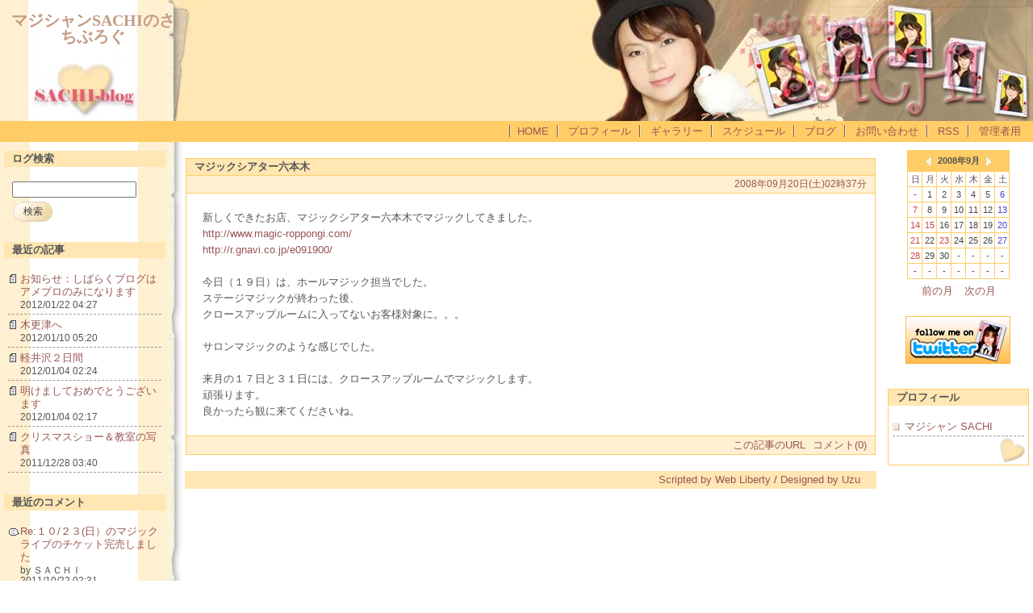

--- FILE ---
content_type: text/html; charset=utf-8
request_url: http://www.unofficial.jp/sachi/blog/diary.cgi?date=20080920
body_size: 14360
content:
<?xml version="1.0" encoding="utf-8"?>
<!DOCTYPE html PUBLIC "-//W3C//DTD XHTML 1.0 Strict//EN" "http://www.w3.org/TR/xhtml1/DTD/xhtml1-strict.dtd">
<html xmlns="http://www.w3.org/1999/xhtml" xml:lang="ja" lang="ja" dir="ltr">

<head>
	<meta http-equiv="Content-Type" content="text/html; charset=utf-8" />
	<meta http-equiv="Content-Style-Type" content="text/css" />
	<meta http-equiv="Content-Script-Type" content="text/javascript" />
	<title>マジシャンSACHIのさちぶろぐ</title>
	<link rel="stylesheet" href="./skin/common.css" type="text/css" media="all" />
	<link rel="alternate" href="./diary.cgi?mode=rss" type="application/rss+xml" title="RSS" />
	<script type="text/javascript" src="./skin/common.js"></script>

<!-- 以下ネタバレ用 -->
<script type="text/JavaScript">
<!--
// ネタバレ表示用スクリプト
function sfield_view(id){
 if( document.getElementById(id).style.display != "block" ){
  document.getElementById(id).style.display="block";
 }else{
  document.getElementById(id).style.display="none";
 }
}
// ネタバレ・ボタンチェンジ用
function sfield_btn_vcng(id, str_close, str_open){
 var vid=id+"o";
 if( document.getElementById(id).style.display != "block" ){
  document.getElementById(id).style.display="block";
  document.getElementById(vid).value=str_close;
 }else{
  document.getElementById(id).style.display="none";
  document.getElementById(vid).value=str_open;
 }
}
// -->
</script>

<noscript>
<style type="text/css">
.sfield { display:block; margin:10px; padding:1em; color:#eee; background:#eee; }
.nbtnc  { display:none; }
</style>
</noscript>
<!-- ネタバレ用ここまで -->

</head>

<body>
<div id="container">
<div id="header">
	<h1><a href="./diary.cgi">マジシャンSACHIのさちぶろぐ</a></h1>
	<p></p>
</div>
<div id="menu">
	<h2>目次</h2>
	<ul><li><a href="../">HOME</a></li><li>
		<a href="./diary.cgi?mode=profile&amp;user=admin">プロフィール</a></li><li>
		<a href="../gall/">ギャラリー</a></li><li>
		<a href="../schedule.html">スケジュール</a></li><li>
		<a href="./diary.cgi">ブログ</a></li><li>
		<a href="https://www.unofficial.jp/sachi/contact/index.cgi">お問い合わせ</a></li><li>
		<a href="./diary.cgi?mode=rss">RSS</a></li><li>
		<a href="./diary.cgi?mode=admin">管理者用</a></li></ul>
</div>
<div id="logs">
	<div id="diary">
		<h2>記事一覧</h2>
		<div class="diary">
			<h3>マジックシアター六本木</h3>
			<ul class="date">
				<!--<li></li>-->
				<li><a href="./diary.cgi?no=30">2008年09月20日(土)02時37分</a></li>
				<!--<li><a href="./diary.cgi?mode=profile&amp;user=admin">by 管理者</a></li>-->
			</ul>
			<div class="text">
				<!--<p></p>-->
				<p>新しくできたお店、マジックシアター六本木でマジックしてきました。<br /><a href="http://www.magic-roppongi.com/" class="top">http://www.magic-roppongi.com/</a><br /><a href="http://r.gnavi.co.jp/e091900/" class="top">http://r.gnavi.co.jp/e091900/</a></p><p>今日（１９日）は、ホールマジック担当でした。<br />ステージマジックが終わった後、<br />クロースアップルームに入ってないお客様対象に。。。</p><p>サロンマジックのような感じでした。</p><p>来月の１７日と３１日には、クロースアップルームでマジックします。<br />頑張ります。<br />良かったら観に来てくださいね。</p>
			</div>
			<ul class="info">
				<li><a href="./diary.cgi?no=30" title="記事No.30の固定URL">この記事のURL</a></li>
				<!--<li><a href="./diary.cgi?field=">未分類</a></li>-->
				<li><a href="./diary.cgi?mode=comment&amp;no=30#comment">コメント(0)</a></li>
				<!--<li><a href="./diary.cgi?mode=trackback&amp;no=30#trackback">トラックバック(0)</a></li>-->
				<!--<li><a href="./diary.cgi?mode=admin&amp;work=paint&amp;pch=">イラスト編集</a></li>-->
				<!--<li><a href="./diary.cgi?mode=admin&amp;work=edit&amp;edit=30&amp;exec_form=on">編集</a>・<a href="./diary.cgi?mode=admin&amp;work=edit&amp;del=30&amp;exec_confirm=on">削除</a></li>-->
			</ul>
		</div>
	</div>
</div>
<div id="navigation">
	<div class="block">
		<h2>ログ検索</h2>
		<form action="./diary.cgi" method="get">
			<fieldset>
				<legend>検索フォーム</legend>
				<input type="hidden" name="mode" value="search" />
				<input type="hidden" name="cond" value="and" />
				<dl>
					<dt>キーワード</dt>
						<dd><input type="text" name="word" size="20" value="" /></dd>
				</dl>
				<p><input type="submit" value="検索" class="button" /></p>
			</fieldset>
		</form>
	</div>
	<div class="block">
		<h2>最近の記事</h2>
		<dl>
			<dt><a href="./diary.cgi?no=378">お知らせ：しばらくブログはアメブロのみになります</a><!-- <em class="new">New!</em>--></dt>
				<dd class="line">2012/01/22 04:27</dd>
			<dt><a href="./diary.cgi?no=377">木更津へ</a><!-- <em class="new">New!</em>--></dt>
				<dd class="line">2012/01/10 05:20</dd>
			<dt><a href="./diary.cgi?no=376">軽井沢２日間</a><!-- <em class="new">New!</em>--></dt>
				<dd class="line">2012/01/04 02:24</dd>
			<dt><a href="./diary.cgi?no=375">明けましておめでとうございます</a><!-- <em class="new">New!</em>--></dt>
				<dd class="line">2012/01/04 02:17</dd>
			<dt><a href="./diary.cgi?no=374">クリスマスショー＆教室の写真</a><!-- <em class="new">New!</em>--></dt>
				<dd class="line">2011/12/28 03:40</dd>
		</dl>
	</div>
	<div class="block">
		<h2>最近のコメント</h2>
		<dl>
			<dt class="comment"><a href="./diary.cgi?mode=comment&amp;no=345#comment">Re:１０/２３(日）のマジックライブのチケット完売しました</a><!-- <em class="new">New!</em>--></dt>
				<dd>by ＳＡＣＨＩ</dd>
				<dd class="line">2011/10/22 02:31</dd>
			<dt class="comment"><a href="./diary.cgi?mode=comment&amp;no=340#comment">Re:ＭＹ　ＢＩＲＴＨＤＡＹ！！</a><!-- <em class="new">New!</em>--></dt>
				<dd>by SACHI</dd>
				<dd class="line">2011/09/29 06:38</dd>
			<dt class="comment"><a href="./diary.cgi?mode=comment&amp;no=340#comment">Re:ＭＹ　ＢＩＲＴＨＤＡＹ！！</a><!-- <em class="new">New!</em>--></dt>
				<dd>by 南海子</dd>
				<dd class="line">2011/09/28 23:34</dd>
			<dt class="comment"><a href="./diary.cgi?mode=comment&amp;no=340#comment">Re:ＭＹ　ＢＩＲＴＨＤＡＹ！！</a><!-- <em class="new">New!</em>--></dt>
				<dd>by たえ</dd>
				<dd class="line">2011/09/27 13:41</dd>
			<dt class="comment"><a href="./diary.cgi?mode=comment&amp;no=340#comment">Re:ＭＹ　ＢＩＲＴＨＤＡＹ！！</a><!-- <em class="new">New!</em>--></dt>
				<dd>by SACHI</dd>
				<dd class="line">2011/09/25 19:03</dd>
		</dl>
	</div>
	<div class="block">
		<h2>過去ログ</h2>
		<ul>
			<li><a href="./diary.cgi?date=201201">2012年01月</a> （4件）</li>
			<li><a href="./diary.cgi?date=201112">2011年12月</a> （12件）</li>
			<li><a href="./diary.cgi?date=201111">2011年11月</a> （13件）</li>
			<li><a href="./diary.cgi?date=201110">2011年10月</a> （8件）</li>
			<li><a href="./diary.cgi?date=201109">2011年09月</a> （8件）</li>
			<li><a href="./diary.cgi?date=201108">2011年08月</a> （8件）</li>
			<li><a href="./diary.cgi?date=201107">2011年07月</a> （10件）</li>
			<li><a href="./diary.cgi?date=201106">2011年06月</a> （5件）</li>
			<li><a href="./diary.cgi?date=201105">2011年05月</a> （14件）</li>
			<li><a href="./diary.cgi?date=201104">2011年04月</a> （5件）</li>
			<li><a href="./diary.cgi?date=201103">2011年03月</a> （4件）</li>
			<li><a href="./diary.cgi?date=201102">2011年02月</a> （6件）</li>
			<li><a href="./diary.cgi?date=201101">2011年01月</a> （14件）</li>
			<li><a href="./diary.cgi?date=201012">2010年12月</a> （15件）</li>
			<li><a href="./diary.cgi?date=201011">2010年11月</a> （13件）</li>
			<li><a href="./diary.cgi?date=201010">2010年10月</a> （14件）</li>
			<li><a href="./diary.cgi?date=201009">2010年09月</a> （10件）</li>
			<li><a href="./diary.cgi?date=201008">2010年08月</a> （10件）</li>
			<li><a href="./diary.cgi?date=201007">2010年07月</a> （8件）</li>
			<li><a href="./diary.cgi?date=201006">2010年06月</a> （10件）</li>
			<li><a href="./diary.cgi?date=201005">2010年05月</a> （11件）</li>
			<li><a href="./diary.cgi?date=201004">2010年04月</a> （4件）</li>
			<li><a href="./diary.cgi?date=201003">2010年03月</a> （5件）</li>
			<li><a href="./diary.cgi?date=201002">2010年02月</a> （6件）</li>
			<li><a href="./diary.cgi?date=201001">2010年01月</a> （5件）</li>
			<li><a href="./diary.cgi?date=200912">2009年12月</a> （15件）</li>
			<li><a href="./diary.cgi?date=200911">2009年11月</a> （4件）</li>
			<li><a href="./diary.cgi?date=200910">2009年10月</a> （2件）</li>
			<li><a href="./diary.cgi?date=200909">2009年09月</a> （7件）</li>
			<li><a href="./diary.cgi?date=200908">2009年08月</a> （5件）</li>
			<li><a href="./diary.cgi?date=200907">2009年07月</a> （6件）</li>
			<li><a href="./diary.cgi?date=200906">2009年06月</a> （8件）</li>
			<li><a href="./diary.cgi?date=200905">2009年05月</a> （12件）</li>
			<li><a href="./diary.cgi?date=200904">2009年04月</a> （6件）</li>
			<li><a href="./diary.cgi?date=200903">2009年03月</a> （9件）</li>
			<li><a href="./diary.cgi?date=200902">2009年02月</a> （11件）</li>
			<li><a href="./diary.cgi?date=200901">2009年01月</a> （6件）</li>
			<li><a href="./diary.cgi?date=200812">2008年12月</a> （16件）</li>
			<li><a href="./diary.cgi?date=200811">2008年11月</a> （10件）</li>
			<li><a href="./diary.cgi?date=200810">2008年10月</a> （7件）</li>
			<li><a href="./diary.cgi?date=200809">2008年09月</a> （5件）</li>
			<li><a href="./diary.cgi?date=200808">2008年08月</a> （12件）</li>
			<li><a href="./diary.cgi?date=200807">2008年07月</a> （10件）</li>
			<li><a href="./diary.cgi?date=200806">2008年06月</a> （4件）</li>
		</ul>
	</div>
</div>
<div id="information">
	<div class="calendarblock">
		<h2>カレンダー</h2>
		<table summary="2008年9月のカレンダー">
			<tr>
				<th colspan="7"><a href="./diary.cgi?date=200808"><img src="./images/past.gif" width="9" height="13" alt="前の月へ" /></a>2008年9月<a href="./diary.cgi?date=200810"><img src="./images/next.gif" width="9" height="13" alt="次の月へ" /></a></th>
			</tr>
			<tr>
				<td>日</td>
				<td>月</td>
				<td>火</td>
				<td>水</td>
				<td>木</td>
				<td>金</td>
				<td>土</td>
			</tr>
			<tr>
				<td>-</td>
				<td id="calendar_20080901"><a href="./diary.cgi?date=20080901"><span class="day">1</span></a></td>
				<td id="calendar_20080902"><span class="day">2</span></td>
				<td id="calendar_20080903"><span class="day">3</span></td>
				<td id="calendar_20080904"><span class="day">4</span></td>
				<td id="calendar_20080905"><span class="day">5</span></td>
				<td id="calendar_20080906"><span class="satday">6</span></td>
			</tr>
			<tr>
				<td id="calendar_20080907"><span class="sunday">7</span></td>
				<td id="calendar_20080908"><span class="day">8</span></td>
				<td id="calendar_20080909"><span class="day">9</span></td>
				<td id="calendar_20080910"><span class="day">10</span></td>
				<td id="calendar_20080911"><span class="day">11</span></td>
				<td id="calendar_20080912"><span class="day">12</span></td>
				<td id="calendar_20080913"><span class="satday">13</span></td>
			</tr>
			<tr>
				<td id="calendar_20080914"><span class="sunday">14</span></td>
				<td id="calendar_20080915"><a href="./diary.cgi?date=20080915"><span class="sunday">15</span></a></td>
				<td id="calendar_20080916"><span class="day">16</span></td>
				<td id="calendar_20080917"><span class="day">17</span></td>
				<td id="calendar_20080918"><span class="day">18</span></td>
				<td id="calendar_20080919"><span class="day">19</span></td>
				<td id="calendar_20080920"><a href="./diary.cgi?date=20080920"><span class="satday">20</span></a></td>
			</tr>
			<tr>
				<td id="calendar_20080921"><span class="sunday">21</span></td>
				<td id="calendar_20080922"><span class="day">22</span></td>
				<td id="calendar_20080923"><span class="sunday">23</span></td>
				<td id="calendar_20080924"><span class="day">24</span></td>
				<td id="calendar_20080925"><span class="day">25</span></td>
				<td id="calendar_20080926"><a href="./diary.cgi?date=20080926"><span class="day">26</span></a></td>
				<td id="calendar_20080927"><span class="satday">27</span></td>
			</tr>
			<tr>
				<td id="calendar_20080928"><span class="sunday">28</span></td>
				<td id="calendar_20080929"><span class="day">29</span></td>
				<td id="calendar_20080930"><a href="./diary.cgi?date=20080930"><span class="day">30</span></a></td>
				<td>-</td>
				<td>-</td>
				<td>-</td>
				<td>-</td>
			</tr>
			<tr>
				<td>-</td>
				<td>-</td>
				<td>-</td>
				<td>-</td>
				<td>-</td>
				<td>-</td>
				<td>-</td>
			</tr>
		</table>
		<ul class="calender">
			<li><a href="./diary.cgi?date=200808">前の月</a></li>
			<li><a href="./diary.cgi?date=200810">次の月</a></li>
		</ul>
	</div>
	<div class="blocknoimg">
		<a href="http://twitter.com/MagicianSACHI" target="_blank"><img src="../image/follow_me_sachi_l.png" alt="follow me MagicianSACHI" /></a>
		<br/>
		<br/>
		<br/>
	</div>

	<div class="block">
		<h2>プロフィール</h2>
		<ul>
			<li><a href="./diary.cgi?mode=profile&amp;user=admin">マジシャン SACHI</a></li>
		</ul>
	</div>
</div>
<div id="footer">
	<address><a href="http://www.web-liberty.net/" class="top">Scripted by Web Liberty</a> / <a href="http://web.ultinet.co.jp/~deedee/niky/index.html" class="top">Designed by Uzu</a></address>
</div>
</div>
</body>

<!--step-->
<script src="http://analyze.step-bb.jp/collect/load_js.php?id=5139" language="javascript" type="text/javascript">
</script>
<noscript>
<img height="0" width="0" src="http://analyze.step-bb.jp/collect/detaset_js_off.php?id=5139" border="0" ><br />
</noscript>
<!--step-->

</html>


--- FILE ---
content_type: text/html; charset=EUC-JP
request_url: http://analyze.step-bb.jp/collect/load_js.php?id=5139
body_size: 2225
content:

var http_request = false;
detaSet();

function GetCookie(key){
	var tmp = document.cookie + ";";
	var index1 = tmp.indexOf(key, 0);
	if(index1 != -1){
		tmp = tmp.substring(index1,tmp.length);
		var index2 = tmp.indexOf("=",0) + 1;
		var index3 = tmp.indexOf(";",index2);
		return(unescape(tmp.substring(index2,index3)));
	}
	return("");
}

    function makeRequest(url,get,post) {
/*
    	//alert("makeRequest Entrance");

        http_request = false;
        if (window.XMLHttpRequest) { // Mozilla, Safari,...
	    	//alert("Browzer is Mozilla");
            http_request = new XMLHttpRequest();
            if (http_request.overrideMimeType) {
                http_request.overrideMimeType('text/xml');
            }
        } else if (window.ActiveXObject) { // IE
	    //	alert("Browzer is IE");
            try {
                http_request = new ActiveXObject("Msxml2.XMLHTTP");
            } catch (e) {
                try {
                    http_request = new ActiveXObject("Microsoft.XMLHTTP");
                } catch (e) {}
            }
        }
 
        if (!http_request) {
            //alert('Giving up :( Cannot create an XMLHTTP instance');
            return false;
        }
        //alert("makeRequest try http_request.open");
        http_request.open('POST', url, true);
        //alert("makeRequest try http_request.send");
        http_request.send(post);
		if(1){
			alert("stop");
    	    var strDocument = http_request.responseText;
        	alert("draw:"+strDocument);
		}
        //alert("makeRequest Exit");
*/
	document.write('<script src="',url,'&',post,'"></script>');
    }

    function detaSet(){
    	makeRequest("http://analyze.step-bb.jp/collect/detaset.php?id=5139", 0, "referer="+encodeURIComponent(document.referrer)+"&width="+screen.width + "&height=" + screen.height + "&color=" +screen.colorDepth+"&cookie="+navigator.cookieEnabled);
    }
    
    function getOSType()
	{
		var uAgent  = navigator.userAgent.toUpperCase();
		if (uAgent.indexOf("MAC") >= 0) return "MacOS";
		if (uAgent.indexOf("WIN") >= 0) return "Windows";
		if (uAgent.indexOf("X11") >= 0) return "UNIX";
		return "unknown";
	}


--- FILE ---
content_type: text/css
request_url: http://www.unofficial.jp/sachi/blog/skin/common.css
body_size: 19140
content:
@charset 'utf-8';

/* ----- HTML再定義 ------------------------------------ */

* {
	margin: 0px;
	padding: 0px;
	text-align: left;
	line-height: 1.0;
	font-style: normal;
	font-size: 100%;
	font-family: Verdana, 'ヒラギノ角ゴ Pro W3', 'Hiragino Kaku Gothic Pro', Osaka, 'ＭＳ Ｐゴシック', 'MS UI Gothic', sans-serif;
}

body {
	padding: 0px;
	font-size: 80%;
	text-align: center;
	background: #FFFFFF url("../images/naviback.gif") top left repeat-y;
}
h2, h3, h4, h5, h6, table {
	color: #555555;
	font-size: 100%;
	font-family: Verdana, sans-serif;
}
p, li, dt, dd, address, pre {
	color: #555555;
}
p {
	margin-bottom: 15px;
}
li, dt, dd, h4, h5, h6, th, td,
div#diary .list p, div#comment .comment p {
	line-height: 1.3;
}
ul {
	margin: 0px 0px 20px 20px;
}
ul li ol li {
	margin: 0px 20px 0px 25px;
}
ul li ol {
	margin-bottom: 10px;
}
em {
	font-weight: bold;
	line-height: 1.4;
}
img {
	margin-right: 10px;
	margin-left: 3px;
	margin-bottom: 5px;
	border: 0px;
}
object {
	margin-left: 10px;
}

pre {
	width: 100%;
	margin: 0px 20px 25px 20px;
	padding: 10px;
	border: 1px solid #B68990;
	overflow: auto;
	line-height: 1.2;
	font-family: 'ＭＳ ゴシック', monospace;
}
div#diary>.diary pre {
	width: auto;
}
code, var, kbd {
	color: #996666;
	font-family: 'ＭＳ ゴシック', monospace;
	line-height: 1.2;
}
blockquote {
	margin: 0px 20px 25px 20px;
	padding-top: 20px;
	border-top: 1px solid #FFE6B3;    /* 改変 EFD9CE→FFE6B3 */
	border-right: 1px solid #FFE6B3;  /* 改変 EFD9CE→FFE6B3 */
	border-bottom: 1px solid #FFE6B3; /* 改変 EFD9CE→FFE6B3 */
	border-left: 10px solid #FFE6B3;  /* 改変 EFD9CE→FFE6B3 */
}
blockquote p {
	color: #777777;
}

form fieldset {
	border: 0px solid #000000;
}
form legend {
	display: none;
}
form input, form select {
	margin-right: 1px;
	padding: 1px;
	font-size: 12px;
	line-height: 1.2;
	font-family: 'ヒラギノ角ゴ Pro W3', 'Hiragino Kaku Gothic Pro', Osaka, sans-serif;
}
@media screen {
	form input, form select {
		font-family: Verdana, Arial, sans-serif;
	}
}
form select {
	margin-top: 1px;
}
form p input {
	text-align: center;
}
form textarea {
	padding: 1px;
	font-family: 'ＭＳ ゴシック', Osaka, monospace;
	line-height: 1.2;
}

table {
	margin-bottom: 10px;
	border: 1px solid #DAAD88;
	border-collapse: collapse;
}
table tr th {
	padding: 5px;
	border: 1px solid #FFCC66; /* 改変 E2C3A7→FFCC66 */
	background-color: #FFF0D2; /* 改変 FFECE1→FFF0D2 */

	text-align: center;
}
table tr td {
	padding: 5px;
	border: 1px solid #FFCC66; /* 改変 E2C3A7→FFCC66 */
}
table tr td input {
	margin: -2px;
}

a:link, a:visited, a:active	{
	color: #995555;
	text-decoration: none;
}
a:hover {
	color: #CC9999;
	text-decoration: none;
}

/* ----- 基本構造 -------------------------------------- */
/*	position: relative;*/
div#container {
	margin: 0px auto;
	background: #FFFFFF url("../images/naviback.gif") top left repeat-y;
}

div#header {
	float: none;
	clear: both;
	height: 150px;
 	background: #FFE6B3 url("../images/header_img.jpg") top right no-repeat; /* 改変 F0DFD0→FFE6B3 */
}

div#menu {
	color: #666666;
	padding: 0px 5px;
	background-color: #FFCC66; /* 改変 E2C3A7→FFCC66 */
}

div#navigation {
	width: 230px;
	position: absolute;
	top: 187px;
	left: 0px;
}
div#information {
	width: 180px;
	position: absolute;
	top: 187px;
	right: 0px;
}

div#logs {
	margin: 0px 175px 0px 210px;
	padding: 0px;
border: 0px solid #999;
}

div#diary, div#comment, div#trackback {
	margin: 0px 20px 0px 20px;
border: 0px solid #06C;
}

div#page, div#navi, div#contents, div#work, div#form, div#canvas, div#env, div#status {
	float: none;
	clear: both;
	padding: 0px 30px 0px 20px;
}
div#footer {
	float: none;
	clear: both;
	margin: 0px 194px 0px 229px;
	border-top: 0px solid #666666;
}

/* ----- ヘッダー -------------------------------------- */

div#header h1 {
	color: #C59C85;
	width: 240px;
	height: 150px;
	background: transparent url("../images/logo.jpg") top left no-repeat;
	font-size: 20px;
}
div#header h1 a {
	display: block;
	width: 220px; /* タイトルの文字に合わせて変更 */ /* 改変 200px→220px */
	padding-top: 10px;
	padding-left: 5px;	/* 改変 10px→5px */
	color: #C59C85;
	background-color: transparent;
	font-family: "Papyrus", "Times New Roman", "Osaka", "ＭＳ Ｐゴシック", sans-serif;
}
@media screen {
	div#header h1 a {
		padding-top: 15px;	/* 改変 5px→15px */
		text-align: center;	/* 改変 センター追加 */
	}
}

div#header p {
	position: absolute;
	top: 115px;
	right: 10px;
	font-size: 13px;
}

/* ----- メニュー -------------------------------------- */

div#menu h2 {
	display: none;
}

div#menu ul {
	padding: 5px 0px;
	text-align: right;
}
div#menu ul li {
	display: inline;
	padding: 0px 10px;
}
@media screen {
	div#menu li {
		background: transparent url("../images/kugiri.gif") top left no-repeat;
	}
}

/* ----- ナビゲーション -------------------------------- */

div#navigation h2 {
	margin: 0px 0px 18px 0px;
	padding: 4px 10px;
	background-color: #FFE6B3; /* 改変 F0DFD0→FFE6B3 */
}

div#navigation ul {
	margin: 0px 5px 0px 5px;
	padding: 0px;
}
div#navigation ul li {
	margin: 0px 0px 5px 0px;
	padding: 0px 0px 5px 13px;
	list-style-type: none;
	background: transparent url("../images/file.gif") 0px 1px no-repeat;
	border-bottom: 1px dashed #999999;
}
div#navigation ul li ul {
	margin: 0px;
}
div#navigation ul li ul li {
	margin: 0px 0px 0px 0px;
	padding: 2px 0px 0px 16px;
	list-style-type: none;
	background: transparent url("../images/file2.gif") 0px 2px no-repeat;
	border-bottom: 0px dashed #999999;
}
div#navigation .tb {
	background: transparent url("../images/tb.gif") 0px 3px no-repeat;
}
div#navigation .nonedot {
	margin: 0px;
	padding: 0px;
	background-image: none;
	border: none;
}

div#navigation dl {
	margin: 0px 5px 0px 5px;
}
div#navigation dl dt {
	margin-top: 5px;
	padding-bottom: 3px;
	padding-left: 15px;
	background: transparent url("../images/file.gif") 0px 0px no-repeat;
}
div#navigation dl dd {
	margin-bottom: 2px;
	padding-left: 15px;
	line-height: 1.0;
	font-size: 90%;
}
div#navigation .comment {
 	background: transparent url("../images/comment.gif") 0px 1px no-repeat;
}
div#navigation dl dd.line {
	padding: 0px 0px 5px 15px;
	border-bottom: 1px dashed #999999;
	font-size: 90%;
}

div#navigation form dl {
}
div#navigation form dl dt {
	display: none;
}
div#navigation form dl dd {
	padding-left: 5px;
}
div#navigation form p {
	margin-top: 5px;
	margin-left: 10px;
	margin-bottom: 0px;
}

div#navigation .block {
	margin-right: 25px;
	margin-bottom: 10px;
	margin-left: 5px;
	padding-bottom: 15px;
	text-align: center;
}

div#navigation .button {
	width: 51px;
	height: 25px;
	padding-top: 5px;
	color: #444444;
	background-image: url("../images/button.gif");
	background-color: transparent;
	background-repeat: no-repeat;
	border: 0px solid #FFF;
}
@media screen {
	div#navigation .button { padding-top: 0px; }
}

/* ----- インフォメーション -------------------------------- */

div#information h2 {
	margin: 0px 0px 18px 0px;
	padding: 4px 10px;
	background-color: #FFE6B3; /* 改変 F0DFD0→FFE6B3 */
}

div#information ul {
	margin: 0px 5px 0px 5px;
	padding: 0px;
}
div#information ul li {
	margin: 0px 0px 5px 0px;
	padding: 0px 0px 3px 15px;
	list-style-type: none;
	background: transparent url("../images/dot3.gif") 0px 4px no-repeat;
	border-bottom: 1px dashed #999999;
}
div#information ul li ul {
	margin: 0px;
}
div#information ul li ul li {
	margin: 0px;
	padding: 0px;
	list-style-type: none;
	border-bottom: 0px dashed #999999;
}
div#information .nonedot {
	background-image: none;
}

div#information dl {
	margin: 0px 5px 0px 5px;
}
div#information dl dt {
	margin-top: 5px;
	padding-left: 15px;
	background: transparent url("../images/file.gif") 0px 2px no-repeat;
}
div#information dl dd {
	padding-left: 15px;
	line-height: 1.0;
}
div#information dl dd.line {
	padding: 0px 0px 3px 15px;
	border-bottom: 1px dashed #999999;
}


div#information table {
	margin: -2px 0px 7px 15px;
	font-size: 85%;
	border: 1px solid #FFCC66; /* 改変 E2C3A7→FFCC66 */
}
@media screen {
	div#information table {
		margin: -2px auto 7px auto;
	}
}
div#information table img {
	margin: 0px 7px 0px 7px;
	vertical-align: middle;
}
div#information table tr th {
	padding: 5px;
	border: 0px solid #AAAAAA;
	background-color: #FFCC66; /* 改変 E2C3A7→FFCC66 */
	text-align: center;
	font-family: Verdana, sans-serif;
}
div#information table tr td {
	padding: 1px;
	border: 1px solid #FFCC66; /* 改変 E2C3A7→FFCC66 */
	text-align: center;
}
@media screen {
	div#information table tr td {
		padding: 2px 2px 2px 3px;
	}
}

div#information .day {
	color: #444444;
}
div#information .satday {
	color: #4444CC;
}
div#information .sunday {
	color: #CC4444;
}
div#information .today {
	background-color: #FFE6B3; /* 改変 F0DFD0→FFE6B3 */
}

div#information .calender {
	margin: 2px 0px;
	padding: 0px;
	background-image: none;
	text-align: center;
}
div#information .calender ul {
	margin: 0px;
	padding: 0px;
}
div#information .calender li {
	display: inline;
	margin: 0px 5px;
	padding: 0px;
	background-image: none;
	border: none;
}

div#information .block {
	margin-right: 5px;
	margin-bottom: 10px;
	padding-bottom: 30px;
	text-align: center;
	background: transparent url("../images/heart.gif") bottom right no-repeat; /* 改変 butterfly.gif→heart.gif */
	border: 1px solid #FFCC66; /* 改変 E2C3A7→FFCC66 */
}
div#information .blocknoimg {
	text-align: center;
	border: 0px solid #FFCC66;
}	/* 追加 */
div#information .calendarblock {
	margin: 0px 5px 10px 0px;
	padding-bottom: 10px;
	text-align: center;
	border: 1px solid #FFFFFF;
}
div#information .calendarblock h2 {
	display: none;
}
/* ----- 記事一覧 -------------------------------------- */

div#logs {
}
html>body div#logs {
}
div#diary {
	height: 100%; /* Win IE6用 */
}
div#diary .diary {
	margin-bottom: 20px;
	background-color: #FFFFFF;
	border: 1px solid #FFCC66; /* 改変 E2C3A7→FFCC66 */
}

div#diary h2 {
	display: none;
}
div#diary h3 {
	margin-bottom: 20px;
	padding: 4px 10px;
	border-bottom: 1px solid #FFCC66; /* 改変 E2C3A7→FFCC66 */
	background-color: #FFE6B3; /* 改変 F0DFD0→FFE6B3 */
}
div#diary h4, div#diary h5, div#diary h6 {
	margin: 0px 15px 15px 15px;
	padding: 0px 5px;
	clear: both;
}
div#diary h4 {
	background-color: #FFF0D2; /* 改変 FAF0E6→FFF0D2 */
}

div#diary .text * {
}
html>body div#diary .text * {
}
div#diary .text p {
	margin: 0px 20px 20px 20px;
	line-height: 1.6;
}
div#diary .text ul {
	margin: 0px 20px 25px 20px;
}
div#diary .text ul li {
	padding-left: 15px;
	list-style-type: none;
	background: transparent url("../images/dot2.gif") 0px 5px no-repeat;
}
div#diary .text ol {
	margin: 0px 20px 25px 45px;
}
div#diary .text ul li ul {
	margin: 0px 20px 5px 0px;
}
div#diary .text ul li ul li {
}
div#diary .text dl {
	margin: 0px 20px 25px 20px;
}
div#diary .text dl dt {
	margin-top: 5px;
	font-weight: bold;
}
div#diary .text dl dd {
	padding-left: 20px;
}
div#diary .text table {
	margin: 0px 20px 25px 20px;
}
div#diary .date {
	clear: both;
	margin: -20px 0px 20px 0px;
	padding: 3px 10px;
	background-color: #FFF0D2; /* 改変 FFF2E6→FFF0D2 */
	border-bottom: 1px solid #FFCC66; /* 改変 E2C3A7→FFCC66 */
	text-align: right;
	font-size: 95%;
}
div#diary .date li {
	display: inline;
	margin-left: 5px;
}
div#diary .info {
	clear: both;
	margin: 0px;
	padding: 3px 10px;
	background-color: #FFF0D2; /* 改変 FFF2E6→FFF0D2 */
	border-top: 1px solid #FFCC66; /* 改変 E2C3A7→FFCC66 */
	text-align: right;
}
div#diary .info * {
}
div#diary .info li {
	display: inline;
	margin-left: 5px;
}
div#diary .date img, div#diary .list img {
	margin: 0px 5px 0px 0px;
	vertical-align: bottom;
}
div#diary .list {
	margin: -10px 0px 20px 20px;
	padding: 5px 10px;
	background-color: #FFFFFF;
	border: 1px solid #AAAAAA;
}

div#diary .list h4 {
	margin: 0px 0px 5px 0px;
	padding: 3px 5px;
	color: #444444;
	background-color: #FFF0D2; /* 改変 FFF2E6→FFF0D2 */
}
div#diary .list ul {
	margin: 0px 0px 10px 0px;
	padding-top: 10px;
	border-top: 1px solid #CCCCCC;
}
div#diary .list ul li {
	margin: 0px 10px;
	padding-left: 15px;
	list-style-type: none;
	background: transparent url("../images/tb.gif") 0px 3px no-repeat;
}
div#diary .list dl {
	margin: 0px;
	padding: 0px;
}
div#diary .list dl dt {
	margin: 0px;
	padding: 10px 10px 0px 10px;
	border-top: 1px solid #CCCCCC;
}
div#diary .list dl dd {
	padding: 0px 10px;
}

div#diary .name {
	padding-right: 10px;
	font-weight: bold;
}
div#diary .list dl dd {
	margin: 10px 10px 0px 5px;
}

div#trackback h2 {
	margin-bottom: 15px;
	padding: 5px;
	border-top: 3px double #999999;
	border-bottom: 3px double #999999;
}
div#trackback dl {
	margin-bottom: 10px;
	padding: 2px 2px 10px 2px;
	background-color: #FFFFFF;
	border: 1px solid #AAAAAA;
}
div#trackback dl dt {
	margin-top: 10px;
	margin-left: 10px;
}
div#trackback dl dd {
	margin-left: 30px;
}

div#comment .comment {
	margin-bottom: 10px;
	padding: 2px 2px 10px 2px;
	background-color: #FFFFFF;
	border: 1px solid #AAAAAA;
}

div#comment h2 {
	margin-bottom: 15px;
	padding: 5px;
	border-top: 3px double #999999;
	border-bottom: 3px double #999999;
}
div#comment h3 {
	margin: 10px 5px 5px 5px;
	padding: 0px 5px;
}

div#comment .text * {
}
html>body div#comment .text * {
}
div#comment .text p {
	margin: 10px;
}
div#comment p.commentdate {
	margin: 0px 10px;
	text-align: right;
	line-height: 1.0;
}

div#comment .comment img {
	margin: 0px 5px 0px 0px;
	vertical-align: bottom;
}
div#diary a {
}
/* ----- ページ移動 ------------------------------------ */

div#page h2 {
	display: none;
}

div#page ul {
	margin: 0px;
}
div#page ul li {
	display: inline;

	margin-right: 10px;
}

/* ----- ナビゲーション -------------------------------- */

div#navi h2 {
	display: none;
}

div#navi ul {
	margin: 5px 0px;

	text-align: right;
}
div#navi ul li {
	display: inline;

	margin-left: 5px;
}

div#navi form dl {
}
div#navi form dl dt {
	display: none;
}
div#navi form dl dd {
	float: left;
}
div#navi form input {
	padding: 0px;
}

/* ----- コンテンツ ------------------------------------ */

div#contents h2 {
	margin-bottom: 15px;
	padding: 5px;
	border-top: 3px double #999999;
	border-bottom: 3px double #999999;
}
div#contents h3 {
	margin-bottom: 15px;
	padding: 3px 0px;
	border-bottom: 1px double #999999;
}
div#contents h4 {
	margin-bottom: 10px;
}

div#contents dl {
	margin-bottom: 20px;
}
div#contents dl dt {
	margin-top: 10px;
}
div#contents dl dd {
	margin-left: 30px;
}

/* ----- 処理選択 -------------------------------------- */

div#work h2 {
	margin-bottom: 15px;
	padding: 5px;
	border-top: 3px double #999999;
	border-bottom: 3px double #999999;
}

div#work form {
	margin: 10px 0px;
}
div#work form dl dt {
	display: none;
}
div#work form dl dd {
	float: left;
}
div#work form input {
	padding: 0px;
}

/* ----- フォーム -------------------------------------- */

div#form h2 {
	margin-bottom: 15px;
	padding: 5px;
	border-top: 3px double #999999;
	border-bottom: 3px double #999999;
}

div#form form {
	margin-bottom: 10px;
}
div#form form dl {
	margin-bottom: 20px;
}
div#form form dl dt {
	float: left;
	clear: left;
	width: 5em;
}
div#form form dl dd {
}
div#form form dl dd textarea {
	margin-top: 2px;
}
div#form form ul {
	margin: 0px 0px 20px 0px;
}
div#form form ul li {
	list-style-type: none;
}

/* ----- 環境設定 -------------------------------------- */

div#env h2 {
	margin-bottom: 15px;
	padding: 5px;
	border-top: 3px double #999999;
	border-bottom: 3px double #999999;
}
div#env h3 {
	margin-bottom: 15px;
	padding: 5px;

	background-color: #FFE6B3; /* 改変 EEEEEE→FFE6B3 */
}

div#env dl {
	margin-bottom: 20px;
}
div#env dl dd {
	margin-bottom: 10px;
}

div#env form {
	margin-bottom: 20px;
}
div#env form p {
	margin-bottom: 20px;
}

/* ----- キャンバス ------------------------------------ */

div#canvas h2 {
	margin-bottom: 15px;
	padding: 5px;
	border-top: 3px double #999999;
	border-bottom: 3px double #999999;
}
div#canvas applet {
	margin-bottom: 15px;
}

/* ----- ステータス ------------------------------------ */

div#status h2 {
	margin-bottom: 15px;
	padding: 5px;
	border-top: 3px double #999999;
	border-bottom: 3px double #999999;
}
div#status h3 {
	margin-bottom: 15px;
	padding: 3px 0px;
	border-bottom: 1px double #999999;
}
div#status h4 {
	margin-bottom: 10px;
}

div#status dl {
	margin-bottom: 20px;
}
div#status dl dt {
	float: left;
	clear: left;
	width: 10em;
}
div#status dl dd {
}

/* ----- フッター -------------------------------------- */

div#footer address {
	padding: 5px 20px;
/*	background: transparent url("../images/footer.gif") top right repeat-y; */
	background-color: #FFE6B3; /* 改変 画像をやめ単色に変更 */
	text-align: right;
}

div#footer a:link,div#footer a:visited,div#footer a:active,div#footer a:hover {
	border: 0px solid #FFFFFF;
	text-decoration: none;
}

/* ----- 個別指定 -------------------------------------- */

.new {
	color: #FF0000;
}
/* ----- アップロードファイル（画像） ------------------- */

.imgl {
	float: left;
	padding-right: 5px;
}
.imgr {
	float: right;
}
.imgclear {
	clear: both;
}
div#navigation .prof {
 text-align: center;
}

/* ----- ネタバレボタン用 -------------------------------------- */
.sfield { /* 隠す部分（ネタバレ領域）のデザイン */
	display:none;　/* ←消さないこと！ */
	margin: 10px;
	padding: 1em;
	color: #666;
	border: 1px dotted #888;
}

.nbtn { /* ネタバレボタンのデザイン */
	padding: 3px 5px;
	color: #333;
	border: 3px double #333;
	background: #eee;
}
.nbtnc {
	padding: 3px 5px;
	color: #333;
	border: 3px double #333;
	background: #eee;
}

.tagbtn { /* タグエディタ用ボタンのデザイン */
	margin: 2px;
	width: 130px;
	padding: 1px;
	font-size: 90%;
	text-align: center;
	color: #333;
	border: 1px solid #333;
	background: #eee;
}

/* ----- プロフィール用 -------------------------------------- */
.imgl {
 float: left;
}
.imgr {
 float: right;
}
.imgclear {
 clear: both;
}
